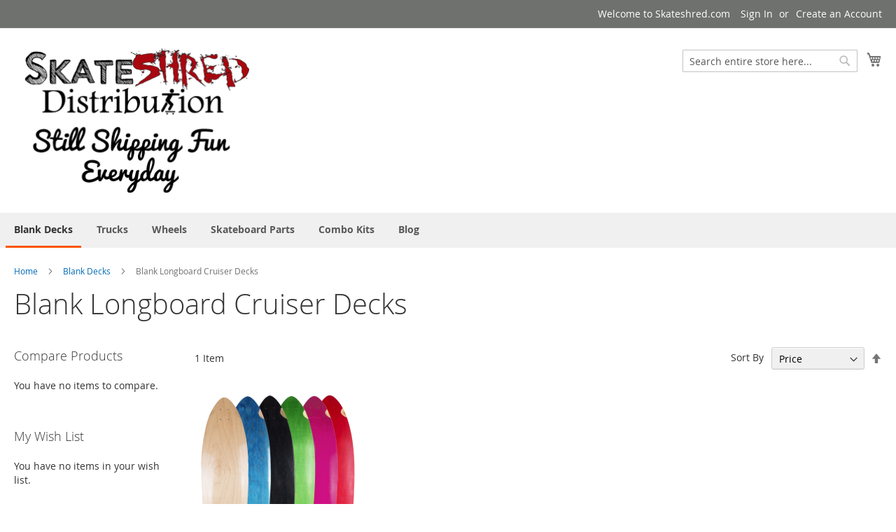

--- FILE ---
content_type: text/html; charset=UTF-8
request_url: https://www.skateshred.com/wholesale-blank-longboard-decks/blank-longboard-skateboard-cruiser-decks.html
body_size: 12377
content:
<!doctype html>
<html lang="en">
    <head >
        <script>
    var require = {
        "baseUrl": "https://www.skateshred.com/pub/static/frontend/Magento/custom/en_US"
    };
</script>
        <meta charset="utf-8"/>
<meta name="description" content="Longboard blank cruising decks made with bamboo fiberglass or canadian maple wood. We have all shapes pintails kicktails splittails and more"/>
<meta name="keywords" content="Blank Longboard Cruiser Decks, skateboards, traditional, 40&quot;, regular, standard, pintails, kicktails, splittials, fishtails, swallowtails, "/>
<meta name="robots" content="INDEX,FOLLOW"/>
<meta name="viewport" content="width=device-width, initial-scale=1, maximum-scale=1.0, user-scalable=no"/>
<meta name="format-detection" content="telephone=no"/>
<title>Blank Longboard Skateboard Cruiser Decks Blank Longboard Decks and Skateboard Supply</title>
<link  rel="stylesheet" type="text/css"  media="all" href="https://www.skateshred.com/pub/static/frontend/Magento/custom/en_US/mage/calendar.css" />
<link  rel="stylesheet" type="text/css"  media="all" href="https://www.skateshred.com/pub/static/frontend/Magento/custom/en_US/owl.carousel/assets/owl.carousel.css" />
<link  rel="stylesheet" type="text/css"  media="all" href="https://www.skateshred.com/pub/static/frontend/Magento/custom/en_US/css/custom.css" />
<link  rel="stylesheet" type="text/css"  media="all" href="https://www.skateshred.com/pub/static/frontend/Magento/custom/en_US/css/styles-m.css" />
<link  rel="stylesheet" type="text/css"  media="all" href="https://www.skateshred.com/pub/static/frontend/Magento/custom/en_US/Magefan_Blog/css/blog-m.css" />
<link  rel="stylesheet" type="text/css"  media="all" href="https://www.skateshred.com/pub/static/frontend/Magento/custom/en_US/Magefan_Blog/css/blog-custom.css" />
<link  rel="stylesheet" type="text/css"  media="all" href="https://www.skateshred.com/pub/static/frontend/Magento/custom/en_US/StripeIntegration_Payments/css/stripe_payments.css" />
<link  rel="stylesheet" type="text/css"  media="all" href="https://www.skateshred.com/pub/static/frontend/Magento/custom/en_US/Magento_Swatches/css/swatches.css" />
<link  rel="stylesheet" type="text/css"  media="all" href="https://www.skateshred.com/pub/static/frontend/Magento/custom/en_US/FME_ForceLogin/css/template1.css" />
<link  rel="stylesheet" type="text/css"  media="screen and (min-width: 768px)" href="https://www.skateshred.com/pub/static/frontend/Magento/custom/en_US/css/styles-l.css" />
<link  rel="stylesheet" type="text/css"  media="print" href="https://www.skateshred.com/pub/static/frontend/Magento/custom/en_US/css/print.css" />
<script  type="text/javascript"  src="https://www.skateshred.com/pub/static/frontend/Magento/custom/en_US/requirejs/require.js"></script>
<script  type="text/javascript"  src="https://www.skateshred.com/pub/static/frontend/Magento/custom/en_US/mage/requirejs/mixins.js"></script>
<script  type="text/javascript"  src="https://www.skateshred.com/pub/static/frontend/Magento/custom/en_US/requirejs-config.js"></script>
<script  type="text/javascript"  src="https://www.skateshred.com/pub/static/frontend/Magento/custom/en_US/StripeIntegration_Payments/js/stripe_payments.js"></script>
<link  rel="icon" type="image/x-icon" href="https://www.skateshred.com/pub/media/favicon/stores/1/FAV.png" />
<link  rel="shortcut icon" type="image/x-icon" href="https://www.skateshred.com/pub/media/favicon/stores/1/FAV.png" />
<script async src="https://pagead2.googlesyndication.com/pagead/js/adsbygoogle.js?client=ca-pub-1525888074385876"
     crossorigin="anonymous"></script>

<meta name="msvalidate.01" content="EBF8A96D039CC4EB81B71AD38205F26F" />
 <!--Ot2jkpDJzXgW6WcsUqwj88jeOvw6XQhm--> 
<!-- Global site tag (gtag.js) - Google AdWords: 1030608112 -->
<script async src="https://www.googletagmanager.com/gtag/js?id=AW-1030608112"></script>
<meta name="google-site-verification" content="PVG58yAp2IRvQ4Q6hDx2wQhUya-rxB9EtjrCU9BaNDg" />

<!-- Global site tag (gtag.js) - Google Ads: 1030608112 -->
<script async src="https://www.googletagmanager.com/gtag/js?id=AW-1030608112"></script>
<script>
  window.dataLayer = window.dataLayer || [];
  function gtag(){dataLayer.push(arguments);}
  gtag('js', new Date());

  gtag('config', 'AW-1030608112');
</script>





<style type="text/css">
.catalog-category-view .swatch-option{
	 min-width: 55px;
	 height: 55px;
}
@media screen and (max-width: 335px) {
.catalog-category-view .swatch-attribute .swatch-option{
	 min-width: 53px;
	 height: 53px;
}
}
</style>

<meta name="p:domain_verify" content="d0fae0e9ac3c18d27128ec512a02e07d"/>            </head>
    <body data-container="body" data-mage-init='{"loaderAjax": {}, "loader": { "icon": "https://www.skateshred.com/pub/static/frontend/Magento/custom/en_US/images/loader-2.gif"}}' class="page-with-filter page-products categorypath-wholesale-blank-longboard-decks-blank-longboard-skateboard-cruiser-decks category-blank-longboard-skateboard-cruiser-decks catalog-category-view page-layout-2columns-left">
        
<script>
    try {
        if (!window.localStorage || !window.sessionStorage) {
            throw new Error();
        }

        localStorage.setItem('storage_test', 1);
        localStorage.removeItem('storage_test');
    } catch(e) {
        (function () {
            var Storage = function (type) {
                var data;

                function createCookie(name, value, days) {
                    var date, expires;

                    if (days) {
                        date = new Date();
                        date.setTime(date.getTime()+(days * 24 * 60 * 60 * 1000));
                        expires = '; expires=' + date.toGMTString();
                    } else {
                        expires = '';
                    }
                    document.cookie = name + '=' + value+expires+'; path=/';
                }

                function readCookie(name) {
                    var nameEQ = name + '=',
                        ca = document.cookie.split(';'),
                        i = 0,
                        c;

                    for (i=0; i < ca.length; i++) {
                        c = ca[i];

                        while (c.charAt(0) === ' ') {
                            c = c.substring(1,c.length);
                        }

                        if (c.indexOf(nameEQ) === 0) {
                            return c.substring(nameEQ.length, c.length);
                        }
                    }

                    return null;
                }

                function setData(data) {
                    data = encodeURIComponent(JSON.stringify(data));
                    createCookie(type === 'session' ? getSessionName() : 'localStorage', data, 365);
                }

                function clearData() {
                    createCookie(type === 'session' ? getSessionName() : 'localStorage', '', 365);
                }

                function getData() {
                    var data = type === 'session' ? readCookie(getSessionName()) : readCookie('localStorage');

                    return data ? JSON.parse(decodeURIComponent(data)) : {};
                }

                function getSessionName() {
                    if (!window.name) {
                        window.name = new Date().getTime();
                    }

                    return 'sessionStorage' + window.name;
                }

                data = getData();

                return {
                    length: 0,
                    clear: function () {
                        data = {};
                        this.length = 0;
                        clearData();
                    },

                    getItem: function (key) {
                        return data[key] === undefined ? null : data[key];
                    },

                    key: function (i) {
                        var ctr = 0,
                            k;

                        for (k in data) {
                            if (ctr.toString() === i.toString()) {
                                return k;
                            } else {
                                ctr++
                            }
                        }

                        return null;
                    },

                    removeItem: function (key) {
                        delete data[key];
                        this.length--;
                        setData(data);
                    },

                    setItem: function (key, value) {
                        data[key] = value.toString();
                        this.length++;
                        setData(data);
                    }
                };
            };

            window.localStorage.__proto__ = window.localStorage = new Storage('local');
            window.sessionStorage.__proto__ = window.sessionStorage = new Storage('session');
        })();
    }
</script>
    <script>
        require.config({
            deps: [
                'jquery',
                'mage/translate',
                'jquery/jquery-storageapi'
            ],
            callback: function ($) {
                'use strict';

                var dependencies = [],
                    versionObj;

                $.initNamespaceStorage('mage-translation-storage');
                $.initNamespaceStorage('mage-translation-file-version');
                versionObj = $.localStorage.get('mage-translation-file-version');

                
                if (versionObj.version !== '9165d35a571b655e78df27085ec8f97030558b3c') {
                    dependencies.push(
                        'text!js-translation.json'
                    );

                }

                require.config({
                    deps: dependencies,
                    callback: function (string) {
                        if (typeof string === 'string') {
                            $.mage.translate.add(JSON.parse(string));
                            $.localStorage.set('mage-translation-storage', string);
                            $.localStorage.set(
                                'mage-translation-file-version',
                                {
                                    version: '9165d35a571b655e78df27085ec8f97030558b3c'
                                }
                            );
                        } else {
                            $.mage.translate.add($.localStorage.get('mage-translation-storage'));
                        }
                    }
                });
            }
        });
    </script>

<script type="text/x-magento-init">
    {
        "*": {
            "mage/cookies": {
                "expires": null,
                "path": "/",
                "domain": ".www.skateshred.com",
                "secure": false,
                "lifetime": "3600"
            }
        }
    }
</script>
    <noscript>
        <div class="message global noscript">
            <div class="content">
                <p>
                    <strong>JavaScript seems to be disabled in your browser.</strong>
                    <span>For the best experience on our site, be sure to turn on Javascript in your browser.</span>
                </p>
            </div>
        </div>
    </noscript>
<div style="display: none;" id="paypal-express-in-context-checkout-main"></div>
<script type="text/x-magento-init">
    {"*":{"Magento_Paypal\/js\/in-context\/express-checkout":{"id":"paypal-express-in-context-checkout-main","path":"https:\/\/www.skateshred.com\/paypal\/express\/gettoken\/","merchantId":"5FUZDHCL7MSVY","button":true,"clientConfig":{"locale":"en_US","environment":"production","button":["paypal-express-in-context-checkout-main"]}}}}</script>

<script type="text/x-magento-init">
    {
        "*": {
            "trackingCode": {
                "isEnabled": ""
            }
        }
    }
</script>

<div class="page-wrapper"><header class="page-header"><div class="panel wrapper"><div class="panel header"><a class="action skip contentarea" href="#contentarea"><span>Skip to Content</span></a>
<ul class="header links">        <li class="greet welcome" data-bind="scope: 'customer'">
            <!-- ko if: customer().fullname  -->
            <span data-bind="text: new String('Welcome, %1!').replace('%1', customer().firstname)">
            </span>
            <!-- /ko -->
            <!-- ko ifnot: customer().fullname  -->
            <span data-bind='html:"Welcome&#x20;to&#x20;Skateshred.com&#x20;"'></span>
                        <!-- /ko -->
        </li>
        <script type="text/x-magento-init">
        {
            "*": {
                "Magento_Ui/js/core/app": {
                    "components": {
                        "customer": {
                            "component": "Magento_Customer/js/view/customer"
                        }
                    }
                }
            }
        }
        </script>
    <li class="authorization-link" data-label="or">
    <a href="https://www.skateshred.com/customer/account/login/referer/aHR0cHM6Ly93d3cuc2thdGVzaHJlZC5jb20vd2hvbGVzYWxlLWJsYW5rLWxvbmdib2FyZC1kZWNrcy9ibGFuay1sb25nYm9hcmQtc2thdGVib2FyZC1jcnVpc2VyLWRlY2tzLmh0bWw%2C/">
        Sign In    </a>
</li>
<li><a href="https://www.skateshred.com/customer/account/create/" >Create an Account</a></li></ul></div></div><div class="header content"><span data-action="toggle-nav" class="action nav-toggle"><span>Toggle Nav</span></span>
    <a class="logo" href="https://www.skateshred.com/" title="wholesale longboards and skateboards">
        <img src="https://www.skateshred.com/pub/media/logo/stores/1/logo3.png"
             alt="wholesale longboards and skateboards"
             width="352"             height="106"        />
    </a>

<div data-block="minicart" class="minicart-wrapper">
    <a class="action showcart" href="https://www.skateshred.com/checkout/cart/"
       data-bind="scope: 'minicart_content'">
        <span class="text">My Cart</span>
        <span class="counter qty empty"
              data-bind="css: { empty: !!getCartParam('summary_count') == false }, blockLoader: isLoading">
            <span class="counter-number"><!-- ko text: getCartParam('summary_count') --><!-- /ko --></span>
            <span class="counter-label">
            <!-- ko if: getCartParam('summary_count') -->
                <!-- ko text: getCartParam('summary_count') --><!-- /ko -->
                <!-- ko i18n: 'items' --><!-- /ko -->
            <!-- /ko -->
            </span>
        </span>
    </a>
            <div class="block block-minicart empty"
             data-role="dropdownDialog"
             data-mage-init='{"dropdownDialog":{
                "appendTo":"[data-block=minicart]",
                "triggerTarget":".showcart",
                "timeout": "2000",
                "closeOnMouseLeave": false,
                "closeOnEscape": true,
                "triggerClass":"active",
                "parentClass":"active",
                "buttons":[]}}'>
            <div id="minicart-content-wrapper" data-bind="scope: 'minicart_content'">
                <!-- ko template: getTemplate() --><!-- /ko -->
            </div>
                    </div>
        <script>
        window.checkout = {"shoppingCartUrl":"https:\/\/www.skateshred.com\/checkout\/cart\/","checkoutUrl":"https:\/\/www.skateshred.com\/checkout\/","updateItemQtyUrl":"https:\/\/www.skateshred.com\/checkout\/sidebar\/updateItemQty\/","removeItemUrl":"https:\/\/www.skateshred.com\/checkout\/sidebar\/removeItem\/","imageTemplate":"Magento_Catalog\/product\/image_with_borders","baseUrl":"https:\/\/www.skateshred.com\/","minicartMaxItemsVisible":5,"websiteId":"1","maxItemsToDisplay":10,"customerLoginUrl":"https:\/\/www.skateshred.com\/customer\/account\/login\/","isRedirectRequired":false,"autocomplete":"off","captcha":{"user_login":{"isCaseSensitive":false,"imageHeight":50,"imageSrc":"","refreshUrl":"https:\/\/www.skateshred.com\/captcha\/refresh\/","isRequired":false},"guest_checkout":{"isCaseSensitive":false,"imageHeight":50,"imageSrc":"","refreshUrl":"https:\/\/www.skateshred.com\/captcha\/refresh\/","isRequired":false}}};
    </script>
    <script type="text/x-magento-init">
    {
        "[data-block='minicart']": {
            "Magento_Ui/js/core/app": {"components":{"minicart_content":{"children":{"subtotal.container":{"children":{"subtotal":{"children":{"subtotal.totals":{"config":{"display_cart_subtotal_incl_tax":0,"display_cart_subtotal_excl_tax":1,"template":"Magento_Tax\/checkout\/minicart\/subtotal\/totals"},"children":{"subtotal.totals.msrp":{"component":"Magento_Msrp\/js\/view\/checkout\/minicart\/subtotal\/totals","config":{"displayArea":"minicart-subtotal-hidden","template":"Magento_Msrp\/checkout\/minicart\/subtotal\/totals"}}},"component":"Magento_Tax\/js\/view\/checkout\/minicart\/subtotal\/totals"}},"component":"uiComponent","config":{"template":"Magento_Checkout\/minicart\/subtotal"}}},"component":"uiComponent","config":{"displayArea":"subtotalContainer"}},"item.renderer":{"component":"uiComponent","config":{"displayArea":"defaultRenderer","template":"Magento_Checkout\/minicart\/item\/default"},"children":{"item.image":{"component":"Magento_Catalog\/js\/view\/image","config":{"template":"Magento_Catalog\/product\/image","displayArea":"itemImage"}},"checkout.cart.item.price.sidebar":{"component":"uiComponent","config":{"template":"Magento_Checkout\/minicart\/item\/price","displayArea":"priceSidebar"}}}},"extra_info":{"component":"uiComponent","config":{"displayArea":"extraInfo"}},"promotion":{"component":"uiComponent","config":{"displayArea":"promotion"}}},"config":{"itemRenderer":{"default":"defaultRenderer","simple":"defaultRenderer","virtual":"defaultRenderer"},"template":"Magento_Checkout\/minicart\/content"},"component":"Magento_Checkout\/js\/view\/minicart"}},"types":[]}        },
        "*": {
            "Magento_Ui/js/block-loader": "https://www.skateshred.com/pub/static/frontend/Magento/custom/en_US/images/loader-1.gif"
        }
    }
    </script>
</div>


<div class="block block-search">
    <div class="block block-title"><strong>Search</strong></div>
    <div class="block block-content">
        <form class="form minisearch" id="search_mini_form" action="https://www.skateshred.com/catalogsearch/result/" method="get">
            <div class="field search">
                <label class="label" for="search" data-role="minisearch-label">
                    <span>Search</span>
                </label>
                <div class="control">
                    <input id="search"
                           data-mage-init='{"quickSearch":{
                                "formSelector":"#search_mini_form",
                                "url":"https://www.skateshred.com/search/ajax/suggest/",
                                "destinationSelector":"#search_autocomplete"}
                           }'
                           type="text"
                           name="q"
                           value=""
                           placeholder="Search entire store here..."
                           class="input-text"
                           maxlength="20"
                           role="combobox"
                           aria-haspopup="false"
                           aria-autocomplete="both"
                           autocomplete="off"/>
                    <div id="search_autocomplete" class="search-autocomplete"></div>
                    <div class="nested">
    <a class="action advanced" href="https://www.skateshred.com/catalogsearch/advanced/" data-action="advanced-search">
        Advanced Search    </a>
</div>
                </div>
            </div>
            <div class="actions">
                <button type="submit"
                        title="Search"
                        class="action search">
                    <span>Search</span>
                </button>
            </div>
        </form>
    </div>
</div>
<ul class="compare wrapper"><li class="item link compare" data-bind="scope: 'compareProducts'" data-role="compare-products-link">
    <a class="action compare no-display" title="Compare Products"
       data-bind="attr: {'href': compareProducts().listUrl}, css: {'no-display': !compareProducts().count}"
    >
        Compare Products        <span class="counter qty" data-bind="text: compareProducts().countCaption"></span>
    </a>
</li>
<script type="text/x-magento-init">
{"[data-role=compare-products-link]": {"Magento_Ui/js/core/app": {"components":{"compareProducts":{"component":"Magento_Catalog\/js\/view\/compare-products"}}}}}
</script>
</ul></div></header>    <div class="sections nav-sections">
                <div class="section-items nav-sections-items" data-mage-init='{"tabs":{"openedState":"active"}}'>
                                            <div class="section-item-title nav-sections-item-title" data-role="collapsible">
                    <a class="nav-sections-item-switch" data-toggle="switch" href="#store.menu">Menu</a>
                </div>
                <div class="section-item-content nav-sections-item-content" id="store.menu" data-role="content">
<nav class="navigation" data-action="navigation">
    <ul data-mage-init='{"menu":{"responsive":true, "expanded":true, "position":{"my":"left top","at":"left bottom"}}}'>
        <li  class="level0 nav-1 first has-active level-top parent"><a href="https://www.skateshred.com/wholesale-blank-longboard-decks.html"  class="level-top" ><span>Blank Decks </span></a><ul class="level0 submenu"><li  class="level1 nav-1-1 first"><a href="https://www.skateshred.com/wholesale-blank-longboard-decks/blank-mini-skateboard-cruiser-decks.html" ><span>Blank Mini Decks</span></a></li><li  class="level1 nav-1-2"><a href="https://www.skateshred.com/wholesale-blank-longboard-decks/blank-skateboard-deck-pro.html" ><span>Blank Pro Decks</span></a></li><li  class="level1 nav-1-3"><a href="https://www.skateshred.com/wholesale-blank-longboard-decks/blank-old-school-skateboard-decks.html" ><span>Blank Old School Decks</span></a></li><li  class="level1 nav-1-4"><a href="https://www.skateshred.com/wholesale-blank-longboard-decks/blank-free-ride-and-downhill-longboard-decks.html" ><span>Blank Free-Ride / Downhill Decks</span></a></li><li  class="level1 nav-1-5 active"><a href="https://www.skateshred.com/wholesale-blank-longboard-decks/blank-longboard-skateboard-cruiser-decks.html" ><span>Blank Longboard Cruiser Decks</span></a></li><li  class="level1 nav-1-6"><a href="https://www.skateshred.com/wholesale-blank-longboard-decks/blank-drop-down-longboard-decks.html" ><span>Blank Drop Down Decks</span></a></li><li  class="level1 nav-1-7"><a href="https://www.skateshred.com/wholesale-blank-longboard-decks/blank-drop-through-decks.html" ><span>Blank Drop Through Decks</span></a></li><li  class="level1 nav-1-8 last"><a href="https://www.skateshred.com/wholesale-blank-longboard-decks/blank-dancer-decks.html" ><span>Blank Dancer Decks</span></a></li></ul></li><li  class="level0 nav-2 level-top"><a href="https://www.skateshred.com/trucks-wholesale.html"  class="level-top" ><span>Trucks </span></a></li><li  class="level0 nav-3 level-top parent"><a href="https://www.skateshred.com/wholesale-longboard-zaza-wheels.html"  class="level-top" ><span>Wheels</span></a><ul class="level0 submenu"><li  class="level1 nav-3-1 first"><a href="https://www.skateshred.com/wholesale-longboard-zaza-wheels/sliding-wheels.html" ><span>Sliding Wheels</span></a></li><li  class="level1 nav-3-2"><a href="https://www.skateshred.com/wholesale-longboard-zaza-wheels/blank-wheels.html" ><span>All Blank Wheels</span></a></li><li  class="level1 nav-3-3"><a href="https://www.skateshred.com/wholesale-longboard-zaza-wheels/pro-skateboard-wheels.html" ><span>Pro Wheels </span></a></li><li  class="level1 nav-3-4 last"><a href="https://www.skateshred.com/wholesale-longboard-zaza-wheels/all-graphic-longboard-wheels.html" ><span>All Graphic Wheels </span></a></li></ul></li><li  class="level0 nav-4 level-top parent"><a href="https://www.skateshred.com/longboard-parts.html"  class="level-top" ><span>Skateboard Parts</span></a><ul class="level0 submenu"><li  class="level1 nav-4-1 first"><a href="https://www.skateshred.com/longboard-parts/grip-tape.html" ><span>Grip Tape</span></a></li><li  class="level1 nav-4-2"><a href="https://www.skateshred.com/longboard-parts/bearings.html" ><span>Bearings</span></a></li><li  class="level1 nav-4-3 last"><a href="https://www.skateshred.com/longboard-parts/hardware.html" ><span>Hardware</span></a></li></ul></li><li  class="level0 nav-5 level-top"><a href="https://www.skateshred.com/trucks-and-wheels-combo-kits.html"  class="level-top" ><span>Combo Kits </span></a></li><li  class="level0 nav-6 last level-top"><a href="https://www.skateshred.com/blog/"  class="level-top" ><span>Blog</span></a></li>            </ul>
</nav>
</div>
                                            <div class="section-item-title nav-sections-item-title" data-role="collapsible">
                    <a class="nav-sections-item-switch" data-toggle="switch" href="#store.links">Account</a>
                </div>
                <div class="section-item-content nav-sections-item-content" id="store.links" data-role="content"><!-- Account links --></div>
                                    </div>
    </div>
<div class="breadcrumbs">
    <ul class="items">
                    <li class="item home">
                            <a href="https://www.skateshred.com/" title="Go to Home Page">Home</a>
                        </li>
                    <li class="item category3">
                            <a href="https://www.skateshred.com/wholesale-blank-longboard-decks.html" title="">Blank Decks </a>
                        </li>
                    <li class="item category19">
                            <strong>Blank Longboard Cruiser Decks</strong>
                        </li>
            </ul>
</div>
<main id="maincontent" class="page-main"><a id="contentarea" tabindex="-1"></a>
<div class="page-title-wrapper">
    <h1 class="page-title"
         id="page-title-heading"                     aria-labelledby="page-title-heading toolbar-amount"
        >
        <span class="base" data-ui-id="page-title-wrapper" >Blank Longboard Cruiser Decks</span>    </h1>
    </div>
<div class="page messages"><div data-placeholder="messages"></div>
<div data-bind="scope: 'messages'">
    <!-- ko if: cookieMessages && cookieMessages.length > 0 -->
    <div role="alert" data-bind="foreach: { data: cookieMessages, as: 'message' }" class="messages">
        <div data-bind="attr: {
            class: 'message-' + message.type + ' ' + message.type + ' message',
            'data-ui-id': 'message-' + message.type
        }">
            <div data-bind="html: message.text"></div>
        </div>
    </div>
    <!-- /ko -->
    <!-- ko if: messages().messages && messages().messages.length > 0 -->
    <div role="alert" data-bind="foreach: { data: messages().messages, as: 'message' }" class="messages">
        <div data-bind="attr: {
            class: 'message-' + message.type + ' ' + message.type + ' message',
            'data-ui-id': 'message-' + message.type
        }">
            <div data-bind="html: message.text"></div>
        </div>
    </div>
    <!-- /ko -->
</div>
<script type="text/x-magento-init">
    {
        "*": {
            "Magento_Ui/js/core/app": {
                "components": {
                        "messages": {
                            "component": "Magento_Theme/js/view/messages"
                        }
                    }
                }
            }
    }
</script>
</div><div class="columns"><div class="column main"><div id="authenticationPopup" data-bind="scope:'authenticationPopup'" style="display: none;">
    <script>
        window.authenticationPopup = {"autocomplete":"off","customerRegisterUrl":"https:\/\/www.skateshred.com\/customer\/account\/create\/","customerForgotPasswordUrl":"https:\/\/www.skateshred.com\/customer\/account\/forgotpassword\/","baseUrl":"https:\/\/www.skateshred.com\/"};
    </script>
    <!-- ko template: getTemplate() --><!-- /ko -->
    <script type="text/x-magento-init">
        {
            "#authenticationPopup": {
                "Magento_Ui/js/core/app": {"components":{"authenticationPopup":{"component":"Magento_Customer\/js\/view\/authentication-popup","children":{"messages":{"component":"Magento_Ui\/js\/view\/messages","displayArea":"messages"},"captcha":{"component":"Magento_Captcha\/js\/view\/checkout\/loginCaptcha","displayArea":"additional-login-form-fields","formId":"user_login","configSource":"checkout"}}}}}            },
            "*": {
                "Magento_Ui/js/block-loader": "https\u003A\u002F\u002Fwww.skateshred.com\u002Fpub\u002Fstatic\u002Ffrontend\u002FMagento\u002Fcustom\u002Fen_US\u002Fimages\u002Floader\u002D1.gif"
            }
        }
    </script>
</div>
<script type="text/x-magento-init">
{"*":{"Magento_Customer\/js\/section-config":{"sections":{"stores\/store\/switch":"*","directory\/currency\/switch":"*","customer\/account\/logout":["recently_viewed_product","recently_compared_product"],"customer\/account\/loginpost":"*","customer\/account\/createpost":"*","customer\/account\/editpost":"*","customer\/ajax\/login":["checkout-data","cart"],"*":["messages"],"catalog\/product_compare\/add":["compare-products"],"catalog\/product_compare\/remove":["compare-products"],"catalog\/product_compare\/clear":["compare-products"],"sales\/guest\/reorder":["cart"],"sales\/order\/reorder":["cart"],"checkout\/cart\/add":["cart"],"checkout\/cart\/delete":["cart"],"checkout\/cart\/updatepost":["cart"],"checkout\/cart\/updateitemoptions":["cart"],"checkout\/cart\/couponpost":["cart"],"checkout\/cart\/estimatepost":["cart"],"checkout\/cart\/estimateupdatepost":["cart"],"checkout\/onepage\/saveorder":["cart","checkout-data","last-ordered-items","checkout-fields"],"checkout\/sidebar\/removeitem":["cart"],"checkout\/sidebar\/updateitemqty":["cart"],"rest\/*\/v1\/carts\/*\/payment-information":["cart","checkout-data","last-ordered-items","instant-purchase"],"rest\/*\/v1\/guest-carts\/*\/payment-information":["cart","checkout-data"],"rest\/*\/v1\/guest-carts\/*\/selected-payment-method":["cart","checkout-data"],"rest\/*\/v1\/carts\/*\/selected-payment-method":["cart","checkout-data","instant-purchase"],"customer\/address\/*":["instant-purchase"],"customer\/account\/*":["instant-purchase"],"vault\/cards\/deleteaction":["instant-purchase"],"multishipping\/checkout\/overviewpost":["cart"],"paypal\/express\/placeorder":["cart","checkout-data"],"paypal\/payflowexpress\/placeorder":["cart","checkout-data"],"review\/product\/post":["review"],"wishlist\/index\/add":["wishlist"],"wishlist\/index\/remove":["wishlist"],"wishlist\/index\/updateitemoptions":["wishlist"],"wishlist\/index\/update":["wishlist"],"wishlist\/index\/cart":["wishlist","cart"],"wishlist\/index\/fromcart":["wishlist","cart"],"wishlist\/index\/allcart":["wishlist","cart"],"wishlist\/shared\/allcart":["wishlist","cart"],"wishlist\/shared\/cart":["cart"],"authorizenet\/directpost_payment\/place":["cart","checkout-data"],"braintree\/paypal\/placeorder":["cart","checkout-data"]},"clientSideSections":["checkout-data","cart-data"],"baseUrls":["https:\/\/www.skateshred.com\/"]}}}</script>
<script type="text/x-magento-init">
{"*":{"Magento_Customer\/js\/customer-data":{"sectionLoadUrl":"https:\/\/www.skateshred.com\/customer\/section\/load\/","expirableSectionLifetime":60,"expirableSectionNames":["cart"],"cookieLifeTime":"3600","updateSessionUrl":"https:\/\/www.skateshred.com\/customer\/account\/updateSession\/"}}}</script>
<script type="text/x-magento-init">
{"*":{"Magento_Customer\/js\/invalidation-processor":{"invalidationRules":{"website-rule":{"Magento_Customer\/js\/invalidation-rules\/website-rule":{"scopeConfig":{"websiteId":1}}}}}}}</script>
<input name="form_key" type="hidden" value="1EffvPFJQNXlPLbc" /><script type="text/x-magento-init">
    {
        "body": {
            "pageCache": {"url":"https:\/\/www.skateshred.com\/page_cache\/block\/render\/id\/19\/","handles":["default","catalog_category_view","catalog_category_view_type_layered","catalog_category_view_type_layered_without_children","catalog_category_view_id_19","forcelogin_customlayout"],"originalRequest":{"route":"catalog","controller":"category","action":"view","uri":"\/wholesale-blank-longboard-decks\/blank-longboard-skateboard-cruiser-decks.html"},"versionCookieName":"private_content_version"}        }
    }
</script>
        <style type="text/css">
                
        .form.form-login .g-recaptcha .grecaptcha-badge{
            position: unset !important;
        }

        .form-customer-login .g-recaptcha {
            margin: 0px;
        }

        #social-form-create .g-recaptcha{
            padding-top: 5%;
        }

        #social-form-password-forget .g-recaptcha{
            padding-top: 5%;
        }

        .onestepcheckout-index-index .form-login .g-recaptcha .grecaptcha-badge {
            position: unset !important;
        }

        .checkout-index-index form[data-role=login] .g-recaptcha .grecaptcha-badge {
            position: unset !important;
        }

        #mpageverify-form .g-recaptcha {
            margin-left: 30%;
        }

        .g-recaptcha {
            margin-top: 15px;
            margin-bottom: 15px;
        }
    </style>
    <script type="text/x-magento-init">
        {
            "*": {
                "Mageplaza_GoogleRecaptcha/js/captcha": {
                    "key": "6LeC-PkbAAAAAEh38vohXVqNVn5MXtMKB2ZLeaAN",
                    "language": "en",
                    "position": "bottomleft",
                    "theme": "light",
                    "forms": [""],
                    "type": "visible",
                    "size": "compact"
                }
            }
        }
    </script>
            <div class="toolbar toolbar-products" data-mage-init='{"productListToolbarForm":{"mode":"product_list_mode","direction":"product_list_dir","order":"product_list_order","limit":"product_list_limit","modeDefault":"grid","directionDefault":"asc","orderDefault":"price","limitDefault":"97","url":"https:\/\/www.skateshred.com\/wholesale-blank-longboard-decks\/blank-longboard-skateboard-cruiser-decks.html"}}'>
                    <div class="modes">
        </div>
        
        <p class="toolbar-amount" id="toolbar-amount">
            <span class="toolbar-number">1</span> Item    </p>

        
    
        
        
    
    

        <div class="field limiter">
    <label class="label" for="limiter">
        <span>Show</span>
    </label>
    <div class="control">
        <select id="limiter" data-role="limiter" class="limiter-options">
                            <option value="97"                    selected="selected">
                    97                </option>
                            <option value="all">
                    All                </option>
                    </select>
    </div>
    <span class="limiter-text">per page</span>
</div>

                    <div class="toolbar-sorter sorter">
    <label class="sorter-label" for="sorter">Sort By</label>
    <select id="sorter" data-role="sorter" class="sorter-options">
                    <option value="position"
                                >
                Position            </option>
                    <option value="name"
                                >
                Product Name            </option>
                    <option value="price"
                                    selected="selected"
                                >
                Price            </option>
            </select>
            <a title="Set Descending Direction" href="#" class="action sorter-action sort-asc" data-role="direction-switcher" data-value="desc">
            <span>Set Descending Direction</span>
        </a>
    </div>
            </div>
    <script type="text/x-magento-init">
    {
        "body": {
            "addToWishlist": {"productType":["configurable"]}        }
    }
</script>
        <div class="products wrapper grid products-grid">
                <ol class="products list items product-items">
                                        <li class="item product product-item">                <div class="product-item-info" data-container="product-grid">
                                                            <a href="https://www.skateshred.com/wholesale-blank-longboard-decks/blank-longboard-skateboard-cruiser-decks/wholesale-pintail-longboard-decks.html" class="product photo product-item-photo" tabindex="-1">
                        
<span class="product-image-container"
      style="width:240px;">
    <span class="product-image-wrapper"
          style="padding-bottom: 125%;">
        <img class="product-image-photo"
                        src="https://www.skateshred.com/pub/media/catalog/product/cache/f073062f50e48eb0f0998593e568d857/p/4/p40allcolors.png"
            width="240"
            height="300"
            alt="40&quot; X 9.25&quot; PINTAIL BLANK DECKS (#P40)"/></span>
</span>
                    </a>
                    <div class="product details product-item-details">
                                                <strong class="product name product-item-name">
                            <a class="product-item-link"
                               href="https://www.skateshred.com/wholesale-blank-longboard-decks/blank-longboard-skateboard-cruiser-decks/wholesale-pintail-longboard-decks.html">
                                40&quot; X 9.25&quot; PINTAIL BLANK DECKS (#P40)                            </a>
                        </strong>
                        <div class="product-reviews-summary short no-rating">
        <div class="reviews-actions">
        <a class="action view" href="https://www.skateshred.com/wholesale-blank-longboard-decks/blank-longboard-skateboard-cruiser-decks/wholesale-pintail-longboard-decks.html#reviews">2&nbsp;<span>Reviews</span></a>
    </div>
</div>
                        <div class="price-box price-final_price" data-role="priceBox" data-product-id="182">
    

<span class="price-container price-final_price tax weee"
        >
        <span  id="product-price-182"                data-price-amount="9.99"
        data-price-type="finalPrice"
        class="price-wrapper ">
        <span class="price">$9.99</span>    </span>
        </span>

</div>                        <div class="swatch-opt-182"></div>
<script>
    require([
        'jquery',
        'jquery/ui',
        'Magento_Swatches/js/swatch-renderer',
        'Magento_Swatches/js/catalog-add-to-cart',
        'priceBox'
    ], function ($) {
        var jsonConfig = {"attributes":{"195":{"id":"195","code":"decksp40","label":"Choose Your Deck Color","options":[{"id":"370","label":"Red","products":["1346"]},{"id":"373","label":"Pink ","products":[]}],"position":"0"}},"template":"$<%- data.price %>","currencyFormat":"$%s","optionPrices":{"1346":{"oldPrice":{"amount":9.99},"basePrice":{"amount":9.99},"finalPrice":{"amount":9.99},"tierPrices":[]},"1650":{"oldPrice":{"amount":12.99},"basePrice":{"amount":12.99},"finalPrice":{"amount":12.99},"tierPrices":[]}},"priceFormat":{"pattern":"$%s","precision":2,"requiredPrecision":2,"decimalSymbol":".","groupSymbol":",","groupLength":3,"integerRequired":1},"prices":{"oldPrice":{"amount":9.99},"basePrice":{"amount":9.99},"finalPrice":{"amount":9.99}},"productId":"182","chooseText":"Choose an Option...","images":[],"index":{"1346":{"195":"370"},"1650":{"195":"911"}},"preSelectedGallery":[]};

        $('.swatch-opt-182').SwatchRenderer({
            selectorProduct: '.product-item-details',
            onlySwatches: true,
            enableControlLabel: false,
            numberToShow: 16,
            jsonConfig: jsonConfig,
            jsonSwatchConfig: {"195":{"370":{"type":"2","value":"https:\/\/www.skateshred.com\/pub\/media\/attribute\/swatch\/swatch_image\/55x55\/4\/0\/40pintailredboth.png","thumb":"https:\/\/www.skateshred.com\/pub\/media\/attribute\/swatch\/swatch_thumb\/110x90\/4\/0\/40pintailredboth.png","label":"Red"},"911":{"type":"2","value":"https:\/\/www.skateshred.com\/pub\/media\/attribute\/swatch\/swatch_image\/55x55\/p\/4\/p40hpp.png","thumb":"https:\/\/www.skateshred.com\/pub\/media\/attribute\/swatch\/swatch_thumb\/110x90\/p\/4\/p40hpp.png","label":"Hot Pink Painted"}}},
            mediaCallback: 'https://www.skateshred.com/swatches/ajax/media/'
        });

        var dataPriceBoxSelector = '[data-role=priceBox]',
            dataProductIdSelector = '[data-product-id=182]',
            priceBoxes = $(dataPriceBoxSelector + dataProductIdSelector);

        priceBoxes.priceBox({
            'priceConfig': {
                priceFormat: jsonConfig.priceFormat,
                prices: jsonConfig.prices
            }
        });
    });
</script>

                        <div class="product-item-inner">
                            <div class="product actions product-item-actions">
                                <div class="actions-primary">
                                                                                                                    <form data-role="tocart-form" data-product-sku="40&quot; X 9.25&quot; PINTAIL BLANK DECKS (#P40)" action="https://www.skateshred.com/checkout/cart/add/uenc/aHR0cHM6Ly93d3cuc2thdGVzaHJlZC5jb20vd2hvbGVzYWxlLWJsYW5rLWxvbmdib2FyZC1kZWNrcy9ibGFuay1sb25nYm9hcmQtc2thdGVib2FyZC1jcnVpc2VyLWRlY2tzLmh0bWw%2C/product/182/" method="post">
                                            <input type="hidden" name="product" value="182">
                                            <input type="hidden" name="uenc" value="[base64],,">
                                            <input name="form_key" type="hidden" value="1EffvPFJQNXlPLbc" />                                            <button type="submit"
                                                    title="Add to Cart"
                                                    class="action tocart primary">
                                                <span>Add to Cart</span>
                                            </button>
                                        </form>
                                                                    </div>
                                <div data-role="add-to-links" class="actions-secondary">
                                                                                <a href="#"
       class="action towishlist"
       title="Add&#x20;to&#x20;Wish&#x20;List"
       aria-label="Add&#x20;to&#x20;Wish&#x20;List"
       data-post='{"action":"https:\/\/www.skateshred.com\/wishlist\/index\/add\/","data":{"product":"182","uenc":"aHR0cHM6Ly93d3cuc2thdGVzaHJlZC5jb20vd2hvbGVzYWxlLWJsYW5rLWxvbmdib2FyZC1kZWNrcy9ibGFuay1sb25nYm9hcmQtc2thdGVib2FyZC1jcnVpc2VyLWRlY2tzLmh0bWw,"}}'
       data-action="add-to-wishlist"
       role="button">
        <span>Add to Wish List</span>
    </a>
<a href="#"
   class="action tocompare"
   title="Add to Compare"
   aria-label="Add to Compare"
   data-post='{"action":"https:\/\/www.skateshred.com\/catalog\/product_compare\/add\/","data":{"product":"182","uenc":"aHR0cHM6Ly93d3cuc2thdGVzaHJlZC5jb20vd2hvbGVzYWxlLWJsYW5rLWxvbmdib2FyZC1kZWNrcy9ibGFuay1sb25nYm9hcmQtc2thdGVib2FyZC1jcnVpc2VyLWRlY2tzLmh0bWw,"}}'
   role="button">
    <span>Add to Compare</span>
</a>
                                                                    </div>
                            </div>
                                                    </div>
                    </div>
                </div>
                </li>                    </ol>
    </div>
        <div class="toolbar toolbar-products" data-mage-init='{"productListToolbarForm":{"mode":"product_list_mode","direction":"product_list_dir","order":"product_list_order","limit":"product_list_limit","modeDefault":"grid","directionDefault":"asc","orderDefault":"price","limitDefault":"97","url":"https:\/\/www.skateshred.com\/wholesale-blank-longboard-decks\/blank-longboard-skateboard-cruiser-decks.html"}}'>
                    <div class="modes">
        </div>
        
        <p class="toolbar-amount" id="toolbar-amount">
            <span class="toolbar-number">1</span> Item    </p>

        
    
        
        
    
    

        <div class="field limiter">
    <label class="label" for="limiter">
        <span>Show</span>
    </label>
    <div class="control">
        <select id="limiter" data-role="limiter" class="limiter-options">
                            <option value="97"                    selected="selected">
                    97                </option>
                            <option value="all">
                    All                </option>
                    </select>
    </div>
    <span class="limiter-text">per page</span>
</div>

                    <div class="toolbar-sorter sorter">
    <label class="sorter-label" for="sorter">Sort By</label>
    <select id="sorter" data-role="sorter" class="sorter-options">
                    <option value="position"
                                >
                Position            </option>
                    <option value="name"
                                >
                Product Name            </option>
                    <option value="price"
                                    selected="selected"
                                >
                Price            </option>
            </select>
            <a title="Set Descending Direction" href="#" class="action sorter-action sort-asc" data-role="direction-switcher" data-value="desc">
            <span>Set Descending Direction</span>
        </a>
    </div>
            </div>
    <script type="text/x-magento-init">
    {
        "body": {
            "requireCookie": {"noCookieUrl":"https:\/\/www.skateshred.com\/cookie\/index\/noCookies\/","triggers":[".action.towishlist"]}        }
    }
</script>
</div><div class="sidebar sidebar-main">
</div><div class="sidebar sidebar-additional"><div class="block block-compare" data-bind="scope: 'compareProducts'" data-role="compare-products-sidebar">
    <div class="block-title">
        <strong id="block-compare-heading" role="heading" aria-level="2">Compare Products</strong>
        <span class="counter qty no-display" data-bind="text: compareProducts().countCaption, css: {'no-display': !compareProducts().count}"></span>
    </div>
    <!-- ko if: compareProducts().count -->
    <div class="block-content no-display" aria-labelledby="block-compare-heading" data-bind="css: {'no-display': !compareProducts().count}">
        <ol id="compare-items" class="product-items product-items-names" data-bind="foreach: compareProducts().items">
                <li class="product-item">
                    <input type="hidden" class="compare-item-id" data-bind="value: id"/>
                    <strong class="product-item-name">
                        <a data-bind="attr: {href: product_url}, html: name" class="product-item-link"></a>
                    </strong>
                    <a href="#" data-bind="attr: {'data-post': remove_url}" title="Remove This Item" class="action delete">
                        <span>Remove This Item</span>
                    </a>
                </li>
        </ol>
        <div class="actions-toolbar">
            <div class="primary">
                <a data-bind="attr: {'href': compareProducts().listUrl}" class="action compare primary"><span>Compare</span></a>
            </div>
            <div class="secondary">
                <a id="compare-clear-all" href="#" class="action clear" data-post="{&quot;action&quot;:&quot;https:\/\/www.skateshred.com\/catalog\/product_compare\/clear\/&quot;,&quot;data&quot;:{&quot;uenc&quot;:&quot;&quot;,&quot;confirmation&quot;:true,&quot;confirmationMessage&quot;:&quot;Are you sure you want to remove all items from your Compare Products list?&quot;}}">
                    <span>Clear All</span>
                </a>
            </div>
        </div>
    </div>
    <!-- /ko -->
    <!-- ko ifnot: compareProducts().count -->
    <div class="empty">You have no items to compare.</div>
    <!-- /ko -->
</div>
<script type="text/x-magento-init">
{"[data-role=compare-products-sidebar]": {"Magento_Ui/js/core/app": {"components":{"compareProducts":{"component":"Magento_Catalog\/js\/view\/compare-products"}}}}}
</script>
    <div class="block block-wishlist" data-bind="scope: 'wishlist'">
        <div class="block-title">
            <strong role="heading" aria-level="2">My Wish List</strong>
            <!-- ko if: wishlist().counter -->
            <span data-bind="text: wishlist().counter" class="counter"></span>
            <!-- /ko -->
        </div>
        <div class="block-content">
            <strong class="subtitle">Last Added Items</strong>
            <!-- ko if: wishlist().counter -->
                <ol class="product-items no-display" id="wishlist-sidebar" data-bind="foreach: wishlist().items, css: {'no-display': null}">
                    <li class="product-item">
                        <div class="product-item-info">
                            <a class="product-item-photo" data-bind="attr: { href: product_url, title: product_name }">
                                <!-- ko template: {name: $data.image.template, data: $data.image} --><!-- /ko -->
                            </a>
                            <div class="product-item-details">
                                <strong class="product-item-name">
                                    <a data-bind="attr: { href: product_url }" class="product-item-link">
                                        <span data-bind="text: product_name"></span>
                                    </a>
                                </strong>
                                <div data-bind="html: product_price"></div>
                                <div class="product-item-actions">
                                    <!-- ko if: product_is_saleable_and_visible -->
                                    <div class="actions-primary">
                                        <!-- ko if: product_has_required_options -->
                                        <a href="#" data-bind="attr: {'data-post': add_to_cart_params}" class="action tocart primary"><span>Add to Cart</span></a>
                                        <!-- /ko -->
                                        <!-- ko ifnot: product_has_required_options -->
                                            <button type="button" class="action tocart primary" data-bind="attr: {'data-post': add_to_cart_params}"><span>Add to Cart</span></button>
                                        <!-- /ko -->
                                    </div>
                                    <!-- /ko -->
                                    <div class="actions-secondary">
                                        <a href="#"  data-bind="attr: {'data-post': delete_item_params}"
                                           title="Remove&#x20;This&#x20;Item"
                                           class="btn-remove action delete">
                                            <span>Remove This Item</span>
                                        </a>
                                    </div>
                                </div>
                            </div>
                        </div>
                    </li>
                </ol>
                <div class="actions-toolbar no-display" data-bind="css: {'no-display': null}">
                    <div class="primary">
                        <a class="action details"
                           href="https://www.skateshred.com/wishlist/"
                           title="Go&#x20;to&#x20;Wish&#x20;List"><span>Go to Wish List</span></a>
                    </div>
                </div>
            <!-- /ko -->
            <!-- ko ifnot: wishlist().counter -->
                <div class="empty">You have no items in your wish list.</div>
            <!-- /ko -->
        </div>
    </div>
<script type="text/x-magento-init">
    {
        "*": {
            "Magento_Ui/js/core/app": {
                "components": {
                    "wishlist": {
                        "component": "Magento_Wishlist/js/view/wishlist"
                    }
                }
            }
        }
    }
</script>
</div></div></main><footer class="page-footer"><div class="footer content"><div class="footer-container">
    <div class="footer">
    	<div class="custom-block"><div class="col-2">
<ul class="footer links">
<li class="nav item"><a href="https://www.skateshred.com/catalogsearch/advanced">Advanced Search</a></li>
<li class="nav item"><a href="https://www.skateshred.com/contact">Contact Us</a></li>
<li class="nav item"><a href="https://www.skateshred.com/sales/guest/form">Orders and Returns</a></li>
<li class="nav item"><a href="https://www.skateshred.com/refunds-and-returns">Return Policy</a></li>
<li class="nav item"><a href="https://www.skateshred.com/pricelist">Wholesale Orders</a></li>
<li class="nav item"><a href="https://www.skateshred.com/promo">Custom Printing and Promotional Boards</a></li>
</ul>
</div>
<div class="col-2">
<ul class="footer links">
<li class="nav item"><a href="https://www.skateshred.com/home">Home</a></li>
<li class="nav item"><a href="https://www.skateshred.com/About-Us">About Us</a></li>
<li class="nav item"><a href="https://www.facebook.com/skateshreddist">Skateshred Facebook</a></li>
<li class="nav item"><a href="https://www.instagram.com/skateshreddist">Skateshred Instagram</a></li>
</ul>
</div>
<div class="col-5">
<div class="footer-image"><img src="https://www.skateshred.com/pub/media/wysiwyg/footer.png" alt="" /></div>
</div>
<div class="col-4"><div class="block newsletter">
    <div class="title"><strong>Newsletter</strong></div>
    <div class="content">
        <form class="form subscribe"
            novalidate
            action="https://www.skateshred.com/newsletter/subscriber/new/"
            method="post"
            data-mage-init='{"validation": {"errorClass": "mage-error"}}'
            id="newsletter-validate-detail">
            <div class="field newsletter">
                <label class="label" for="newsletter"><span>Sign Up for Our Newsletter:</span></label>
                <div class="control">
                    <input name="email" type="email" id="newsletter"
                                placeholder="Enter&#x20;your&#x20;email&#x20;address"
                                data-validate="{required:true, 'validate-email':true}"/>
                </div>
            </div>
            <div class="actions">
                <button class="action subscribe primary" title="Subscribe" type="submit">
                    <span>Subscribe</span>
                </button>
            </div>
        </form>
    </div>
</div>
</div></div>    </div>
</div>
</div></footer><script type="text/x-magento-init">
        {
            "*": {
                "Magento_Ui/js/core/app": {
                    "components": {
                        "storage-manager": {
                            "component": "Magento_Catalog/js/storage-manager",
                            "appendTo": "",
                            "storagesConfiguration" :
                                         {"recently_viewed_product":{"requestConfig":{"syncUrl":"https:\/\/www.skateshred.com\/catalog\/product\/frontend_action_synchronize\/"},"lifetime":"1000","allowToSendRequest":null},"recently_compared_product":{"requestConfig":{"syncUrl":"https:\/\/www.skateshred.com\/catalog\/product\/frontend_action_synchronize\/"},"lifetime":"1000","allowToSendRequest":null},"product_data_storage":{"updateRequestConfig":{"url":"https:\/\/www.skateshred.com\/rest\/default\/V1\/products-render-info"},"allowToSendRequest":null}}                        }
                    }
                }
            }
        }
</script>

<script type="text/x-magento-init">
{
    "*": {
        "Dotdigitalgroup_Email/js/emailCapture":{
            "isEnabled":"",
            "type":"newsletter",
            "url":"https://www.skateshred.com/connector/ajax/emailcapture/"
        }
    }
}
</script>
<small class="copyright">
    <span>Copyright © 2024 Skateshred Inc. All rights reserved.</span>
</small>
</div>    </body>
</html>


--- FILE ---
content_type: text/html; charset=utf-8
request_url: https://www.google.com/recaptcha/api2/aframe
body_size: 175
content:
<!DOCTYPE HTML><html><head><meta http-equiv="content-type" content="text/html; charset=UTF-8"></head><body><script nonce="XC5EwV4drpf-_k2nXGkw_A">/** Anti-fraud and anti-abuse applications only. See google.com/recaptcha */ try{var clients={'sodar':'https://pagead2.googlesyndication.com/pagead/sodar?'};window.addEventListener("message",function(a){try{if(a.source===window.parent){var b=JSON.parse(a.data);var c=clients[b['id']];if(c){var d=document.createElement('img');d.src=c+b['params']+'&rc='+(localStorage.getItem("rc::a")?sessionStorage.getItem("rc::b"):"");window.document.body.appendChild(d);sessionStorage.setItem("rc::e",parseInt(sessionStorage.getItem("rc::e")||0)+1);localStorage.setItem("rc::h",'1762160891896');}}}catch(b){}});window.parent.postMessage("_grecaptcha_ready", "*");}catch(b){}</script></body></html>

--- FILE ---
content_type: text/css
request_url: https://www.skateshred.com/pub/static/frontend/Magento/custom/en_US/css/custom.css
body_size: 614
content:
.cms-index-index .page-main {
    max-width: 100%;
    margin: 0 auto;
    padding: 0;
    width: 100%;
    overflow: hidden;
}
.cms-index-index .page-main img{
    max-width: 100%;
}
.cms-index-index .top-container:after {
    content: "";
    display: block;
    clear: both;
}
.owl-carousel .owl-dots {
    margin-top: 10px;
    position: absolute;
    bottom: 20px;
    width: 100%;
    text-align: center;
}
.owl-carousel{
    position: relative;
}
.cms-index-index .owl-carousel .owl-dots .owl-dot span {
    width: 15px;
    height: 15px;
    background: #000;
    border: 2px solid #fff;
}
.banner-wrap{
    margin-top: 40px;
}
.banner-wrap .banner-item .banner{
    text-align: center;
}
.banner-wrap .banner-item .banner:hover h3{
    color: #f05155;
}
.banner-wrap .banner-item .banner a:hover,.banner-wrap .banner-item .banner a:hover *{
    text-decoration: none;
}
.banner-wrap .banner-item img{
    width: 100%;
}
.banner-wrap .banner-item {
    width: 33.33%;
    float: left;
    padding: 0 15px;
    -webkit-box-sizing: border-box;
    -moz-box-sizing: border-box;
    box-sizing: border-box;
}
.banner-wrap .banner a .inner {
    padding: 21px 15px;
}
.banner-wrap .banner a .banner_desc {
    padding: 0 0 5px;
    font-size: 11px;
    color: #2e2e2e;
    text-transform: uppercase;
}
.banner-wrap .banner h3 {
    border: none;
    font-size: 18px;
    text-transform: uppercase;
    color: #000000;
    padding: 0;
    letter-spacing: 1px;
    margin: 0;
}
.page-footer{margin-top:25px !important;}
.columns .column.main{width: 100%;}
@media(max-width: 640px){
    .banner-wrap .banner-item{
        width: 100%;
        display: block;
    }
}
@media(min-width: 768px){
    .col-4{
        width: 25%;
        float:left;
    }
    .col-4 .block.newsletter{
        float: left;
        width: 95%;
        margin-top: 35px;
        margin-left: 10px;
    }
    .col-2{
        width: 20%;
        float:left;
    }
    .col-5{
        width: 45%;
        float:left;
    }
}
@media (min-width: 1024px), print{
    .page-products.page-layout-1column .products-grid .product-item {
        width: 25% !important;
    }
}
.catalog-category-view .swatch-option{
	 min-width: 55px;
	 height: 55px;
}

--- FILE ---
content_type: text/css
request_url: https://www.skateshred.com/pub/static/frontend/Magento/custom/en_US/FME_ForceLogin/css/template1.css
body_size: 4345
content:
<!--
/**
 *
 * @category : FME
 * @Package  : FME_ForceLogin
 * @Author   : FME Extensions <support@fmeextensions.com>
 * @copyright Copyright 2019 © fmeextensions.com All right reserved
 * @license https://fmeextensions.com/LICENSE.txt
 */
-->

@import url(https://cdnjs.cloudflare.com/ajax/libs/font-awesome/4.6.3/css/font-awesome.css);

/* html, body, div, span, object, iframe,
h1, h2, h3, h4, h5, h6, p, blockquote, pre,
abbr, address, cite, code,
del, dfn, em, img, ins, kbd, q, samp,
small, strong, sub, sup, var,
b, i,
dl, dt, dd, ol, ul, li,
fieldset, form, label, legend,
table, caption, tbody, tfoot, thead, tr, th, td,
article, aside, canvas, details, figcaption, figure,
footer, header, hgroup, menu, nav, section, summary,
time, mark, audio, video {
 margin:0;
 padding:0;
 border:0;
 outline:0;
 font-size:100%;
 vertical-align:baseline;
 background:transparent;

} */
#ageverification_popup
{
position: fixed;
width: 100%;
height: 100%;
background:black;
z-index: 1001;

}

/*body {
 line-height:1;
 background:#fff;
 font-family: 'Saira', sans-serif;
 font-size:14px;
 color:#474747;
 background:url(images/bg.jpg) no-repeat top center;
 background-size:cover;
}*/

/* article,aside,details,figcaption,figure,
footer,header,hgroup,menu,nav,section {
 display:block;
} */

/* nav ul {
 list-style:none;
} */

/* blockquote, q {
 quotes:none;
} */

/* blockquote:before, blockquote:after,
q:before, q:after {
 content:'';
 content:none;
} */

/* a {
 margin:0;
 padding:0;
 font-size:100%;
 vertical-align:baseline;
 background:transparent;
 text-decoration:none;
 color:#474747;
} */

/* change colours to suit your needs */
/* ins {
 background-color:#ff9;
 color:#000;
 text-decoration:none;
} */

/* change colours to suit your needs */
/* mark {
 background-color:#ff9;
 color:#000;
 font-style:italic;
 font-weight:bold;
} */

/* del {
 text-decoration: line-through;
} */

/* abbr[title], dfn[title] {
 border-bottom:1px dotted;
 cursor:help;
} */

/* table {
 border-collapse:collapse;
 border-spacing:0;
} */

/* change border colour to suit your needs */
/* hr {
 display:block;
 height:1px;
 border:0;
 border-top:1px solid #cccccc;
 margin:1em 0;
 padding:0;
} */

input, select {
 vertical-align:middle;
}


#wrapper { width:100%;
position: relative;
 }

/*
=======================================================================
   FME Newsletter PopUp
=======================================================================
*/


.fme_newsletter_popup { width:100%; height:100%; background:black; position:absolute; z-index:1001; }

/*Main Style Sheet*/

.fme_newsletter_popup .clearfix:before,
.fme_newsletter_popup .clearfix:after { content: " "; display: table; }
.fme_newsletter_popup .clearfix:after { clear: both; }



/*
=======================================================================
   Template 1
=======================================================================
*/


.fme_newsletter_popup .newsletter_template1 { max-width:600px; min-height:425px; margin:12% auto;  border-radius:5px; background:#fff; font-family: 'Open Sans', sans-serif; color:#555; text-align:center; position:relative }

/*Close*/

.fme_newsletter_popup .newsletter_template1 .NP_close_popup { position:absolute ; top:-14px; right:-12px; cursor: pointer; text-align:center }

.fme_newsletter_popup .newsletter_template1 .NP_close_popup:hover {  }


/*Content*/


.fme_newsletter_popup .newsletter_template1 .np_first_row { text-align: center; background-color: #ba3434; padding: 20px; }

.fme_newsletter_popup .newsletter_template1 .np_first_row .Logo_image { }

.fme_newsletter_popup .newsletter_template1 .np_first_row .np_title { font-size: 50px; font-weight: 600; color: #fff;  text-transform:uppercase; }

.fme_newsletter_popup .newsletter_template1 .np_second_row  { text-align:center; padding:20px; background-color:#fff;}

.fme_newsletter_popup .newsletter_template1 .np_second_row .tick_icon {font-size:15px; font-weight:300; color:#202020; line-height:25px; }

.fme_newsletter_popup .newsletter_template1 .np_second_row .tick_icon img { margin-bottom:-5px; }


/*Form*/

.fme_newsletter_popup .newsletter_template1 .np_second_row .NP_form_content { text-align:center; margin:10px;}

.fme_newsletter_popup .newsletter_template1 .np_second_row .NP_form_content button { min-width:40%; background-color:#ba3434; border:none; border-radius:5px; color:#fff; font-size:20px; font-weight:400; padding: 15px 25px; margin: 0 10px; transition: background-color 0.4s ease 0s, border 0s ease 0s, color 0.4s ease 0s, opacity 0.4s ease-in-out 0s; cursor: pointer;
}

.fme_newsletter_popup .newsletter_template1 .np_second_row .NP_form_content button:hover { background-color:#e54848;}

@media (min-width: 200px) and (max-width: 600px) {
	.fme_newsletter_popup .newsletter_template1 {margin: 15% 20px;}
	.fme_newsletter_popup .newsletter_template1 .np_first_row .np_title { font-size:30px;}
	.fme_newsletter_popup .newsletter_template1 .np_second_row .NP_form_content button {font-size: 15px; padding: 15px 20px; margin: 5px 5px;}

}



/*
=======================================================================
   Template 2
=======================================================================
*/


.fme_newsletter_popup .newsletter_template2 { max-width:380px; min-height:360px; margin:13% auto;  border-radius:5px; background:#fff; font-family: 'Lato', sans-serif; color:#555; text-align:center; position:relative }

/*Close*/

.fme_newsletter_popup .newsletter_template2 .NP_close_popup { position:absolute ; top:15px; right:15px; cursor: pointer; }


/*Content*/


.fme_newsletter_popup .newsletter_template2 { text-align:center; background-color:#142036; padding:30px; color: #fff; }

.fme_newsletter_popup .newsletter_template2 .logo_image { width:100%;}

.fme_newsletter_popup .newsletter_template2 .logo_image img{ max-width:100%; height:auto; }

.fme_newsletter_popup .newsletter_template2 .np_title { font-size:60px; font-weight:400; text-transform: uppercase; padding-top:15px;}

.fme_newsletter_popup .newsletter_template2 .np_content_text { font-size:15px; font-weight:300; line-height: 20px; text-transform:uppercase; padding:20px;}



/*Form*/

.fme_newsletter_popup .newsletter_template2 .NP_form_content { text-align:center; margin:10px;}

.fme_newsletter_popup .newsletter_template2 .NP_form_content button { min-width:40%; background:none; border: 1px solid #df2f02; border-radius:3px; color:#e62f00; font-size:16px; font-weight:300; padding: 10px 60px; margin: 0 10px; transition: background-color 0.4s ease 0s, border 0s ease 0s, color 0.4s ease 0s, opacity 0.4s ease-in-out 0s; cursor: pointer;}

.fme_newsletter_popup .newsletter_template2 .NP_form_content button:hover { background-color:#df2f02; color:#fff; }

@media (min-width: 200px) and (max-width: 500px) {

.fme_newsletter_popup .newsletter_template2 { margin:15% 20px;}
.fme_newsletter_popup .newsletter_template2 .np_title  { font-size:35px;}
.fme_newsletter_popup .newsletter_template2 .NP_form_content button { margin: 5px 0px;}

}

@media (min-width: 500px) and (max-width: 600px) {

.fme_newsletter_popup .newsletter_template2 { margin:20% 50px;}
.fme_newsletter_popup .newsletter_template2 .NP_form_content button { min-width: 100%; margin-bottom:10px; }

}

.customclass{
  min-width: 40%;

background-color: #ba3434;

border: none;

border-radius: 5px;

color: #fff;

font-size: 20px;

font-weight: 400;

padding: 15px 25px;

margin: 0 10px;

transition: background-color 0.4s ease 0s, border 0s ease 0s, color 0.4s ease 0s, opacity 0.4s ease-in-out 0s;

cursor: pointer;
box-shadow: inset 0 1px 0 0 #fff,inset 0 -1px 0 0 rgba(204,204,204,0.3);
height: 46px;
}

/*
=======================================================================
   Template 3
=======================================================================
*/


.fme_newsletter_popup .newsletter_template3 { max-width:450px; min-height:300px; margin:15% auto;  background:#fff; font-family: 'Lato', sans-serif; color:#555; text-align:center; position:relative }

/*Close*/

.fme_newsletter_popup .newsletter_template3 .NP_close_popup { position:absolute ; top:-15px; right:-13px; cursor: pointer; }


/*Content*/


.fme_newsletter_popup .newsletter_template3 { text-align:center; background-color:#fff; color: #474747; }

.fme_newsletter_popup .newsletter_template3 .first_row { height:10px;  background: linear-gradient(to right, #30e8bf, #ff8235);}

.fme_newsletter_popup .newsletter_template3 .second_row { text-align:center; padding:30px;}

.fme_newsletter_popup .newsletter_template3 .second_row .np_title { font-size:40px; font-weight:600; color:#202020; text-transform:uppercase; padding-top:15px;}

.fme_newsletter_popup .newsletter_template3 .second_row .np_content_data { font-size:18px; font-weight:300; color:#474747; padding:15px; line-height:25px;}

.fme_newsletter_popup .newsletter_template3 .third_row { height:10px; background: linear-gradient(to left, #30e8bf, #ff8235)}





/*Form*/

.fme_newsletter_popup .newsletter_template3 .NP_form_content  { text-align:center;  }

.fme_newsletter_popup .newsletter_template3 .NP_form_content .BD_field { padding:10px; width:100%; box-sizing:border-box;}

.fme_newsletter_popup .newsletter_template3 .NP_form_content .BD_field select { border: 1px solid #474747; border-radius:4px; color:#474747; padding:8px 15px; margin:0 5px; font-size:14px; }

.fme_newsletter_popup .newsletter_template3 .NP_form_content .BD_field select:hover { background-color:#000; color:#fff; }

.fme_newsletter_popup .newsletter_template3 .NP_form_content .submit_btn button {  /*background: linear-gradient(to right, #30e8bf, #ff8235); */ background:#202020; border:none; border-radius:4px; color:#fff; font-size:16px; font-weight:600; padding:10px 30px; margin-top:20px; transition: background-color 0.4s ease 0s, border 0s ease 0s, color 0.4s ease 0s, opacity 0.4s ease-in-out 0s; cursor: pointer;}

.fme_newsletter_popup .newsletter_template3 .NP_form_content .submit_btn button:hover { background-color:#1baa8a; color:#fff; border:none}

@media (min-width: 200px) and (max-width: 500px) {

.fme_newsletter_popup .newsletter_template3 { margin:15% 20px;}
.fme_newsletter_popup .newsletter_template3 .second_row .np_title  { font-size:30px;}
.fme_newsletter_popup .newsletter_template3 .NP_form_content .BD_field select { width:100%; margin:5px;}
.fme_newsletter_popup .newsletter_template3 .NP_form_content button { width:100%; margin:5px;}

}

@media (min-width: 500px) and (max-width: 600px) {

.fme_newsletter_popup .newsletter_template3 { margin:20% 50px;}
}


/*
=======================================================================
   Template 4
=======================================================================
*/


.fme_newsletter_popup .newsletter_template4 { max-width:400px; min-height:350px; margin:15% auto; background:#fff; font-family: 'Lato', sans-serif;  text-align:center; position:relative }

/*Close*/

.fme_newsletter_popup .newsletter_template4 .NP_close_popup { position:absolute ; top:-13px; right:-12px; cursor: pointer; }


/*Content*/


.fme_newsletter_popup .newsletter_template4 { text-align:center; background-color:#fff; padding:10px; color: #fff; }

.fme_newsletter_popup .newsletter_template4 .np_content { max-width:380px; min-height:310px; text-align:center; background-color:#e9e9e9; padding:20px; color: #fff; }

.fme_newsletter_popup .newsletter_template4 .np_content .logo_image { width:100%; padding-top:10px; box-sizing:border-box;}

.fme_newsletter_popup .newsletter_template4 .np_content .logo_image img { max-width:100%; height:auto;}

.fme_newsletter_popup .newsletter_template4 .np_content .np_title { font-size:20px; font-weight:600; color:#d84d48; padding:20px; text-transform:uppercase;}

.fme_newsletter_popup .newsletter_template4 .np_content  .np_content_text { font-size:20px; font-weight:300; color:#474747; line-height:22px; padding-bottom:10px;}




/*Form*/
.fme_newsletter_popup .newsletter_template4 .NP_form_content { text-align:center; margin:15px 20px;}

.fme_newsletter_popup .newsletter_template4 .NP_form_content .btn1 { min-width:40%; background-color:#0073cc; color:#fff; border:none; font-size:18px; font-weight:300;  padding:10px 30px; margin: 0 5px; box-sizing:border-box; cursor:pointer; transition: background-color 0.4s ease 0s, border 0s ease 0s, color 0.4s ease 0s, opacity 0.4s ease-in-out 0s;}

.fme_newsletter_popup .newsletter_template4 .NP_form_content .btn2 {min-width:40%;; background-color:#d84d48; color:#fff; border:none;  font-size:18px; font-weight:300; padding:10px 30px; margin: 0 5px;  box-sizing:border-box; cursor:pointer;  transition: background-color 0.4s ease 0s, border 0s ease 0s, color 0.4s ease 0s, opacity 0.4s ease-in-out 0s;}

.fme_newsletter_popup .newsletter_template4 .NP_form_content .btn1:hover{ background-color:#095d9e;}

.fme_newsletter_popup .newsletter_template4 .NP_form_content .btn2:hover { background-color:#ff312a}



@media (min-width: 200px) and (max-width: 500px) {

.fme_newsletter_popup .newsletter_template4 { margin:15% 15px;}
.fme_newsletter_popup .newsletter_template4 .np_content .np_title { font-size:15px;}
.fme_newsletter_popup .newsletter_template4 .np_content  .np_content_text { font-size:15px;}
.fme_newsletter_popup .newsletter_template4 .NP_form_content .btn1 {width:100%; margin: 5px 0px;}
.fme_newsletter_popup .newsletter_template4 .NP_form_content .btn2 {width:100%; margin:5px 0px;}
}



/*
=======================================================================
   Template 5
=======================================================================
*/


.fme_newsletter_popup .newsletter_template5 { max-width:500px; margin:15% auto; background:#5b5b5b; font-family: 'Saira', sans-serif;  text-align:center; position:relative }

/*Close*/

.fme_newsletter_popup .newsletter_template5 .NP_close_popup { position:absolute ; top:-13px; right:-15px; cursor: pointer; }


/*Content*/


.fme_newsletter_popup .newsletter_template5  .np_left_column{ width:34%; float:left; text-align:center; padding:40px 30px; box-sizing: border-box; }

.fme_newsletter_popup .newsletter_template5  .np_left_column .logo_image { width:100%; padding:60px 0; box-sizing:border-box;}

.fme_newsletter_popup .newsletter_template5  .np_left_column .logo_image img { max-width:100%; height:auto;}

.fme_newsletter_popup .newsletter_template5  .np_right_column { width:66%; float:right; background:#fff ; text-align:center; padding:60px 30px; box-sizing: border-box;}

.fme_newsletter_popup .newsletter_template5  .np_right_column .np_title { font-size:40px; font-weight:400; color:#ed5e4d; padding: 25px;}

.fme_newsletter_popup .newsletter_template5  .np_right_column .np_content_text { font-size:15px; font-weight:300; color:#201f1d; text-transform: uppercase; line-height:normal; padding-bottom:25px;}


/*Form*/
.fme_newsletter_popup .newsletter_template5 .NP_form_content { text-align:center;}

.fme_newsletter_popup .newsletter_template5 .NP_form_content .btn1 { min-width:40%; font-size:15px; font-weight:300; border:1px solid #201f1d; background:none; cursor:pointer; padding:10px 30px; margin:0 5px; transition: background-color 0.4s ease 0s, border 0s ease 0s, color 0.4s ease 0s, opacity 0.4s ease-in-out 0s;}

.fme_newsletter_popup .newsletter_template5 .NP_form_content .btn2 { min-width:40%; font-size:15px; font-weight:300; border:1px solid #201f1d; background:none; cursor:pointer; padding:10px 30px; margin:0 5px;  transition: background-color 0.4s ease 0s, border 0s ease 0s, color 0.4s ease 0s, opacity 0.4s ease-in-out 0s;}

.fme_newsletter_popup .newsletter_template5 .NP_form_content .btn1:hover { background-color:#201f1d; color:#fff; border:1px solid #201f1d;}

.fme_newsletter_popup .newsletter_template5 .NP_form_content .btn2:hover { background-color:#201f1d; color:#fff; border:1px solid #201f1d;}

@media (min-width: 200px) and (max-width: 600px) {
.fme_newsletter_popup .newsletter_template5 .NP_close_popup { top:-10px; right:-11px;}
.fme_newsletter_popup .newsletter_template5 .np_left_column { width:100%; float:none; padding:0px 20px; box-sizing:border-box; }
.fme_newsletter_popup .newsletter_template5 .np_right_column { width:100%; min-height:300px; float:none; background:#fff; padding:20px 20px; }
.fme_newsletter_popup .newsletter_template5  .np_right_column .np_content_text { font-size:14px; line-height:25px;}
.fme_newsletter_popup .newsletter_template5 .NP_form_content { width:100%; }
.fme_newsletter_popup .newsletter_template5 { margin:20% 20px; padding:0; box-sizing: border-box }

}

@media (min-width: 200px) and (max-width: 600px) {

	.fme_newsletter_popup .newsletter_template5 { margin:20% 20px; padding:0; box-sizing: border-box }


}


/*
=======================================================================
   Template 6
=======================================================================
*/


.fme_newsletter_popup .newsletter_template6 { max-width:400px; min-height:270px; margin:15% auto; background:#fff; font-family: 'Saira', sans-serif; color:#555; text-align:center; position:relative }

/*Close*/

.fme_newsletter_popup .newsletter_template6 .NP_close_popup { position:absolute ; top:-12px; right:-12px; cursor: pointer; }


/*Content*/


.fme_newsletter_popup .newsletter_template6 { text-align:center; background-color:#fff; padding:8px; color: #474747; }

.fme_newsletter_popup .newsletter_template6 .np_popup_contnet { max-width:400px; min-height:270px; border: 1px solid #cececf; text-align:center; background-color:none; padding:20px; color: #fff; }

.fme_newsletter_popup .newsletter_template6 .np_title { font-size:38px; font-weight:600; color:#8fb908; text-transform:uppercase; padding-top:15px;}

.fme_newsletter_popup .newsletter_template6 .np_content_data p { font-size:17px; font-weight:300; color:#474747; padding:15px; text-transform:uppercase; line-height:25px;}
.fme_newsletter_popup .newsletter_template6 .np_content_data p span {color:#ff003c; font-weight:600;}







/*Form*/

.fme_newsletter_popup .newsletter_template6 .NP_form_content  { text-align:center;  }

.fme_newsletter_popup .newsletter_template6 .NP_form_content .BD_field { padding:10px; width:100%; box-sizing:border-box;}

.fme_newsletter_popup .newsletter_template6 .NP_form_content .BD_field { text-align:center;  }

.fme_newsletter_popup .newsletter_template6 .NP_form_content .BD_field .month_name { border: 1px solid #cececf; border-radius:4px; color:#474747; padding:10px 15px; margin:0 5px;}

.fme_newsletter_popup .newsletter_template6 .NP_form_content .BD_field .day_name { border: 1px solid #cececf; border-radius:4px; color:#474747; padding:10px 10px; margin:0 5px; }

.fme_newsletter_popup .newsletter_template6 .NP_form_content .BD_field .year_name { border: 1px solid #cececf; border-radius:4px; color:#474747; padding:10px 10px; margin:0 5px;}

.fme_newsletter_popup .newsletter_template6 .NP_form_content .BD_field .month_name:hover { background-color:#8fb908; color:#fff; }

.fme_newsletter_popup .newsletter_template6 .NP_form_content .submit_btn button { background-color:#8fb908; border:none; border-radius:4px; color:#fff; font-size:16px; font-weight:600; padding:10px 30px; margin-top:20px; box-sizing:border-box; transition: background-color 0.4s ease 0s, border 0s ease 0s, color 0.4s ease 0s, opacity 0.4s ease-in-out 0s; cursor: pointer;}

.fme_newsletter_popup .newsletter_template6 .NP_form_content .submit_btn button:hover { background-color:#7da108; border:none; }

@media (min-width: 200px) and (max-width: 500px) {

.fme_newsletter_popup .newsletter_template6 { margin:15% 20px;}
.fme_newsletter_popup .newsletter_template6 .np_title  { font-size:24px;}
.fme_newsletter_popup .newsletter_template6 .np_content_data p { font-size:16px;}
.fme_newsletter_popup .newsletter_template6 .NP_form_content { text-align:center; }
.fme_newsletter_popup .newsletter_template6 .NP_form_content .BD_field .month_name { width:100%; margin:5px 0px}
.fme_newsletter_popup .newsletter_template6 .NP_form_content .BD_field .day_name { width:100%; margin:5px 0px}
.fme_newsletter_popup .newsletter_template6 .NP_form_content .BD_field .year_name {width:100%; margin:5px 0px }
.fme_newsletter_popup .newsletter_template6 .NP_form_content .submit_btn button { width:100%; margin:5px 0px}

}

@media (min-width: 500px) and (max-width: 600px) {

.fme_newsletter_popup .newsletter_template3 { margin:20% 50px;}
}



/*
=======================================================================
   Template 7
=======================================================================
*/


.fme_newsletter_popup .newsletter_template7 { max-width:400px; min-height:340px; margin:15% auto;background: rgb(2,0,36);background: radial-gradient(circle, rgba(2,0,36,1) 0%, rgba(0,76,97,1) 0%); font-family: 'Lato', sans-serif; color:#555; text-align:center; position:relative }

/*Close*/

.fme_newsletter_popup .newsletter_template7 .NP_close_popup { position:absolute ; top:35px; right:35px; cursor: pointer; }


/*Content*/


.fme_newsletter_popup .newsletter_template7 { text-align:center; background-color:#fff; padding:20px; color: #474747; }

.fme_newsletter_popup .newsletter_template7 .np_popup_contnet { max-width:380px; min-height:330px; border: 1px solid #fff; text-align:center; background-color:none; padding:20px; color: #fff; }


.fme_newsletter_popup .newsletter_template7 .np_title { font-size:33px; font-weight:600; color:#f65623; text-transform:uppercase; padding-top:15px;}

.fme_newsletter_popup .newsletter_template7 .logo_image {width:92%; padding:15px 15px;}

.fme_newsletter_popup .newsletter_template7 .logo_image img {max-width:100%; height:auto;}

.fme_newsletter_popup .newsletter_template7 .np_content_data  { font-size:15px; font-weight:300; color:#fff; padding-bottom:25px; text-transform: capitalize; line-height:20px;}




/*Form*/

.fme_newsletter_popup .newsletter_template7 .NP_form_content { text-align:center;  }

.fme_newsletter_popup .newsletter_template7 .NP_form_content .btn1 {min-width:40%; background-color:#014558; border: 1px solid #a8ce3b; color:#fff; font-size:15px; font-weight:300; padding: 10px 40px; margin:0 5px; box-sizing:border-box; cursor:pointer;  transition: background-color 0.4s ease 0s, border 0s ease 0s, color 0.4s ease 0s, opacity 0.4s ease-in-out 0s; }

.fme_newsletter_popup .newsletter_template7 .NP_form_content .btn2 {min-width:40%; background-color:#014558; border: 1px solid #f65623; color:#fff; font-size:15px; font-weight:300; padding: 10px 40px;  margin:0 5px; box-sizing:border-box; cursor:pointer;  transition: background-color 0.4s ease 0s, border 0s ease 0s, color 0.4s ease 0s, opacity 0.4s ease-in-out 0s;}

.fme_newsletter_popup .newsletter_template7 .NP_form_content .btn1:hover { background-color:#a8ce3b;  color:#fff; }

.fme_newsletter_popup .newsletter_template7 .NP_form_content .btn2:hover { background-color:#f65623;   color:#fff;}


@media (min-width: 200px) and (max-width: 500px) {

.fme_newsletter_popup .newsletter_template7 { margin:15% 10px;}
.fme_newsletter_popup .newsletter_template7 .np_title  { font-size:24px;}
.fme_newsletter_popup .newsletter_template7 .np_content_data { font-size:14px;}
.fme_newsletter_popup .newsletter_template7 .NP_form_content .btn1 { width:100%; margin:5px 0px}
.fme_newsletter_popup .newsletter_template7 .NP_form_content .btn2 { width:100%; margin:5px 0px}
}


/*
=======================================================================
   Template 8
=======================================================================
*/


.fme_newsletter_popup .newsletter_template8 { max-width:400px; margin:13% auto; background:#f94a47; font-family: 'Lato', sans-serif; color:#555; text-align:center; position:relative }

/*Close*/

.fme_newsletter_popup .newsletter_template8 .NP_close_popup { position:absolute ; top:15px; right:15px; cursor: pointer; }


/*Content*/


.fme_newsletter_popup .newsletter_template8 .np_popup_contnet .np_row_one { padding:20px 15px; padding-bottom:0px; }

.fme_newsletter_popup .newsletter_template8 .np_row_two { background-color:#fff; padding:30px;}

.fme_newsletter_popup .newsletter_template8 .np_row_one .np_title { font-size:40px; font-weight:600; color:#fff; padding-top:15px;}

.fme_newsletter_popup .newsletter_template8 .np_row_one .logo_image {width:92%; padding:15px 15px;}

.fme_newsletter_popup .newsletter_template8 .np_row_one .logo_image img {max-width:100%; height:auto;}

.fme_newsletter_popup .newsletter_template8 .np_row_one .np_content_data  { font-size:15px; font-weight:400; color:#fff; padding-bottom:25px; text-transform: capitalize; line-height:22px; }




/*Form*/

.fme_newsletter_popup .newsletter_template8 .np_row_two .NP_form_content {  text-align:center;  }

.fme_newsletter_popup .newsletter_template8 .np_row_two .NP_form_content .btn1 { min-width:40%; background-color:#1dbe65; border:none; border-radius:3px; color:#fff; font-size:16px; font-weight:300; padding: 15px 40px; margin:0 5px; box-sizing:border-box; cursor:pointer; transition: background-color 0.4s ease 0s, border 0s ease 0s, color 0.4s ease 0s, opacity 0.4s ease-in-out 0s; }

.fme_newsletter_popup .newsletter_template8 .np_row_two .NP_form_content .btn2 {min-width:40%; background-color:#f94a47; border:none; border-radius:3px; color:#fff; font-size:16px; font-weight:300; padding: 15px 40px;  margin:0 5px; box-sizing:border-box; cursor:pointer; transition: background-color 0.4s ease 0s, border 0s ease 0s, color 0.4s ease 0s, opacity 0.4s ease-in-out 0s; }

.fme_newsletter_popup .newsletter_template8 .np_row_two .NP_form_content .btn1:hover { background-color:#01a64b; border: none; color:#fff; }

.fme_newsletter_popup .newsletter_template8 .np_row_two .NP_form_content .btn2:hover { background-color:#ce3d3b; border: none;  color:#fff;}


@media (min-width: 200px) and (max-width: 400px) {

.fme_newsletter_popup .newsletter_template8 { margin:13% 15px;}
.fme_newsletter_popup .newsletter_template8 .np_row_one .np_title { font-size:30px;}
.fme_newsletter_popup .newsletter_template8 .np_content_data { margin:0 5px;}
.fme_newsletter_popup .newsletter_template8 .np_row_two .NP_form_content .btn1 { width:100%; margin:5px 0px}
.fme_newsletter_popup .newsletter_template8 .np_row_two .NP_form_content .btn2 { width:100%; margin:5px 0px}

}

@media (min-width: 400px) and (max-width: 500px) {

.fme_newsletter_popup .newsletter_template8 { margin:13% auto;}
.fme_newsletter_popup .newsletter_template8 .np_content_data { margin:0 5px;}
.fme_newsletter_popup .newsletter_template8 .np_row_two .NP_form_content .btn1 { width:100%; margin:5px 0px}
.fme_newsletter_popup .newsletter_template8 .np_row_two .NP_form_content .btn2 { width:100%; margin:5px 0px}

}


/*
=======================================================================
   Template 9
=======================================================================
*/


.fme_newsletter_popup .newsletter_template9 { max-width:400px; margin:15% auto; background-color:rgba(0, 0, 0, 0.5); font-family: 'Lato', sans-serif; color:#555; padding:10px; box-sizing:border-box; text-align:center; position:relative }

/*Close*/

.fme_newsletter_popup .newsletter_template9 .NP_close_popup { position:absolute ; top:24px; right:24px; cursor: pointer; }


/*Content*/

.fme_newsletter_popup .newsletter_template9 .np_popup_contnet{ max-height:390px; min-height:415px; border:1px solid #fff; padding:15px; box-sizing:border-box; background:none;}

.fme_newsletter_popup .newsletter_template9 .np_title { font-size:50px; font-weight:600; color:#fff; text-transform:uppercase; padding:40px;}

.fme_newsletter_popup .newsletter_template9 .np_content_data  { font-size:22px; font-weight:300; color:#fff; padding-bottom:30px; line-height:25px;}


/*Form*/

.fme_newsletter_popup .newsletter_template9 .NP_form_content  { text-align:center;  }

.fme_newsletter_popup .newsletter_template9 .NP_form_content .np_form_text { font-size:15px; font-weight:300; color:#fff; padding-bottom:10px;}

.fme_newsletter_popup .newsletter_template9 .NP_form_content .BD_field { padding:15px; width:100%; box-sizing:border-box;}

.fme_newsletter_popup .newsletter_template9 .NP_form_content .BD_field { text-align:center;  }

.fme_newsletter_popup .newsletter_template9 .NP_form_content .BD_field .month_name { border: 1px solid #8fb908; border-radius:3px; background:none; font-size:14px; color:#fff; padding:10px 15px; margin:0 5px;}

.fme_newsletter_popup .newsletter_template9 .NP_form_content .BD_field .day_name { border: 1px solid #8fb908; border-radius:3px; background:none; color:#fff; font-size:14px;  padding:10px 10px; margin:0 5px; }

.fme_newsletter_popup .newsletter_template9 .NP_form_content .BD_field .year_name { border: 1px solid #8fb908; border-radius:3px; background:none; font-size:14px; color:#fff; padding:10px 10px; margin:0 5px;}

.fme_newsletter_popup .newsletter_template9 .NP_form_content .BD_field .month_name:hover { background-color:#8fb908; color:#fff; }

.fme_newsletter_popup .newsletter_template9 .NP_form_content .BD_field .day_name:hover { background-color:#8fb908; color:#fff; }

.fme_newsletter_popup .newsletter_template9 .NP_form_content .BD_field .year_name:hover { background-color:#8fb908; color:#fff; }

.fme_newsletter_popup .newsletter_template9 .NP_form_content .submit_btn button { background-color:#8fb908; border:none; border-radius:3px; color:#fff; font-size:16px; font-weight:600; padding:10px 30px; margin-top:20px; box-sizing:border-box; transition: background-color 0.4s ease 0s, border 0s ease 0s, color 0.4s ease 0s, opacity 0.4s ease-in-out 0s; cursor: pointer;}

.fme_newsletter_popup .newsletter_template9 .NP_form_content .submit_btn button:hover { background-color:#799c07; }

@media (min-width: 200px) and (max-width: 500px) {

.fme_newsletter_popup .newsletter_template9 { margin:15% 20px;}
.fme_newsletter_popup .newsletter_template9 .np_title  { font-size:35px; padding:20px;}
.fme_newsletter_popup .newsletter_template9 .np_content_data  { font-size:16px;}
.fme_newsletter_popup .newsletter_template9 .NP_form_content { text-align:center; }
.fme_newsletter_popup .newsletter_template9 .NP_form_content .BD_field .month_name { width:100%; margin:5px 0px}
.fme_newsletter_popup .newsletter_template9 .NP_form_content .BD_field .day_name { width:100%; margin:5px 0px}
.fme_newsletter_popup .newsletter_template9 .NP_form_content .BD_field .year_name {width:100%; margin:5px 0px }
.fme_newsletter_popup .newsletter_template9 .NP_form_content .submit_btn button { width:100%; margin:5px 0px}

}


/*
=======================================================================
   Template 10
=======================================================================
*/


.fme_newsletter_popup .newsletter_template10 { max-width:450px; margin:15% auto;  background:#e3e3e3; font-family: 'Lato', sans-serif; color:#555; text-align:center; position:relative }

/*Close*/

.fme_newsletter_popup .newsletter_template10 .NP_close_popup { position:absolute ; top:-13px; right:-14px; cursor: pointer; }


/*Content*/


.fme_newsletter_popup .newsletter_template10 .first_row { height:15px;  background:#e34949}

.fme_newsletter_popup .newsletter_template10 .second_row { text-align:center; padding:30px;}

.fme_newsletter_popup .newsletter_template10 .second_row .logo_image { width:100%; padding-bottom:20px; box-sizing:border-box;}

.fme_newsletter_popup .newsletter_template10 .second_row .logo_image img { max-width:100%; height:auto }

.fme_newsletter_popup .newsletter_template10 .second_row .np_title { font-size:18px; font-weight:600; color:#4d4d4d; padding-bottom:30px; line-height:normal; line-height:28px; }

.fme_newsletter_popup .newsletter_template10 .third_row { height:15px; background:#3b5998;}





/*Form*/

.fme_newsletter_popup .newsletter_template10 .NP_form_content  { text-align:center; width:100%; padding:10px 0; box-sizing:border-box; }

.fme_newsletter_popup .newsletter_template10 .NP_form_content p { padding-bottom:30px;}

.fme_newsletter_popup .newsletter_template10 .NP_form_content .btn1  { background-color:#3b5998; border:none; color:#fff; border-radius:5px;  font-size:16px; font-weight:400; padding:10px 30px; margin: 0 5px; transition: background-color 0.4s ease 0s, border 0s ease 0s, color 0.4s ease 0s, opacity 0.4s ease-in-out 0s; cursor: pointer; min-width:30%; box-sizing:border-box;}

.fme_newsletter_popup .newsletter_template10 .NP_form_content .btn2  { background-color:#e34949; border:none; color:#fff; border-radius:5px; font-size:16px; font-weight:400; padding:10px 30px; margin: 0 5px;  transition: background-color 0.4s ease 0s, border 0s ease 0s, color 0.4s ease 0s, opacity 0.4s ease-in-out 0s; cursor: pointer; min-width:30%; box-sizing:border-box;}

.fme_newsletter_popup .newsletter_template10 .NP_form_content .btn1:hover { background-color:#1b418f; }

.fme_newsletter_popup .newsletter_template10 .NP_form_content .btn2:hover {background-color:#c02626;}

@media (min-width: 200px) and (max-width: 500px) {

.fme_newsletter_popup .newsletter_template10 { margin:15% 20px;}
.fme_newsletter_popup .newsletter_template10 .second_row .np_title  { font-size:13px; line-height:20px;}
.fme_newsletter_popup .newsletter_template10 .NP_form_content btn1 { width:100%; margin:5px 0;}
.fme_newsletter_popup .newsletter_template10 .NP_form_content btn2 { width:100%; margin:5px 0;}

}

@media (min-width: 500px) and (max-width: 600px) {

.fme_newsletter_popup .newsletter_template3 { margin:20% 50px;}
}


/*


--- FILE ---
content_type: application/javascript
request_url: https://www.skateshred.com/pub/static/frontend/Magento/custom/en_US/Dotdigitalgroup_Email/js/trackingCode.js
body_size: 213
content:
define(['domReady!'], function () {
    'use strict';

    /**
     * Create script tag
     */
    function createTag() {
        var connector = document.createElement('script'),
            s = document.getElementsByTagName('script')[0];

        connector.type = 'text/javascript';
        connector.src =
            (document.location.protocol === 'https:' ? 'https://' : 'http://') + 't.trackedlink.net/_dmpt.js';
        s.parentNode.insertBefore(connector, s);
    }

    /**
     * Export/return tracking code init
     * @param {Object} trackingCode
     */
    return function (trackingCode) {
        if (trackingCode.isEnabled) {
            createTag();
        }
    };
});



--- FILE ---
content_type: application/javascript
request_url: https://www.skateshred.com/pub/static/frontend/Magento/custom/en_US/Dotdigitalgroup_Email/js/emailCapture.js
body_size: 476
content:
define(['jquery', 'domReady!'], function ($) {
    'use strict';

    /**
     * Email validation
     * @param {String} sEmail
     * @returns {Boolean}
     */
    function validateEmail(sEmail) {
        var filter
            = /^([\w-\.]+)@((\[[0-9]{1,3}\.[0-9]{1,3}\.[0-9]{1,3}\.)|(([\w-]+\.)+))([a-zA-Z]{2,4}|[0-9]{1,3})(\]?)$/;

        return filter.test(sEmail);
    }

    /**
     * Email capture for checkout
     * @param {String} url
     */
    function emailCaptureCheckout(url) {
        $('body').on('blur', 'input[id=customer-email]', function () {
            var email = $(this).val();

            if (email && validateEmail(email)) {
                $.post(url, {
                    email: email
                });
            }
        });
    }

    /**
     * Email capture for newsletter field
     * @param {String} url
     */
    function emailCaptureNewsletter(url) {
        $('input[id=newsletter]').each(function (index, element) {
            // Observe onblur event on element
            $(element).on('blur', function () {
                var email = $(element).val();

                if (email && validateEmail(email)) {
                    $.post(url, {
                        email: email
                    });
                }
            });
        });
    }

    /**
     * Exported/return email capture
     * @param {Object} emailCapture
     */
    return function (emailCapture) {
        if (emailCapture.isEnabled && emailCapture.type === 'checkout') {
            emailCaptureCheckout(emailCapture.url);
        }

        if (emailCapture.isEnabled && emailCapture.type === 'newsletter') {
            emailCaptureNewsletter(emailCapture.url);
        }
    };
});
